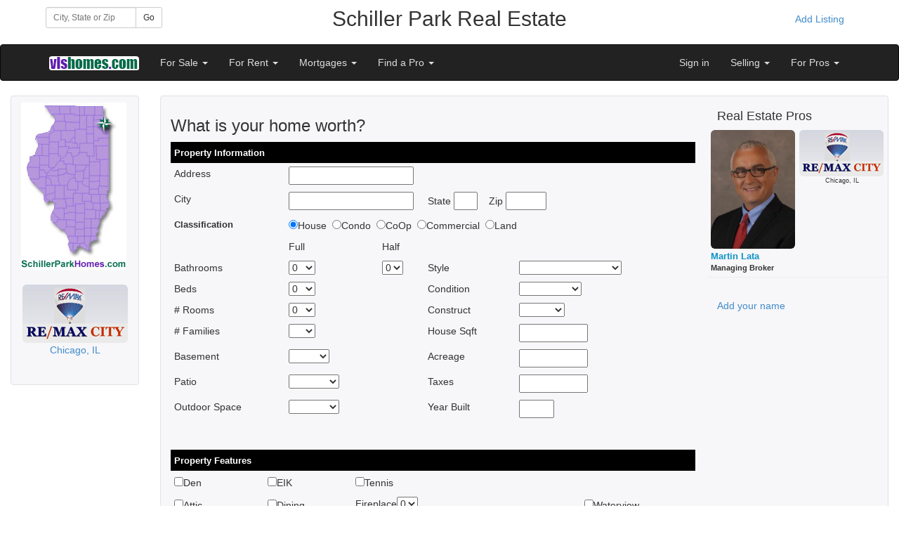

--- FILE ---
content_type: text/html;charset=UTF-8
request_url: https://www.vlshomes.com/realestate.cfm/Schiller-Park-IL/homeworth
body_size: 8097
content:
<!DOCTYPE html>
<html lang="en">
<head>

<meta charset="utf-8">
<meta http-equiv="X-UA-Compatible" content="IE=edge">
<meta name="viewport" content="width=device-width, initial-scale=1">

<title>Schiller Park  | VLSHomes</title>
<meta name="Description" content="Schiller Park, IL " />
<meta name="Keywords" content="Schiller Park IL Real Estate, , Real Estate" />
<meta name="author" content="VLSHomes">
<link rel="shortcut icon" href="https://www.vlshomes.com/favicon.ico">
<link href="https://www.vlshomes.com/assets/css/bootstrap.css" rel="stylesheet" media="all">
<link href="https://www.vlshomes.com/assets/vlsnavbar.css" rel="stylesheet">
<link href="https://www.vlshomes.com/assets/css/yamm.css" rel="stylesheet">
<link href="//netdna.bootstrapcdn.com/font-awesome/4.0.3/css/font-awesome.css" rel="stylesheet">
<link href="https://www.vlshomes.com/assets/css/bootstrap-social.css" rel="stylesheet">
<link rel="stylesheet" href="//code.jquery.com/ui/1.11.2/themes/smoothness/jquery-ui.css">
<script src="https://code.jquery.com/jquery-1.11.2.min.js"></script>   
<script src="//code.jquery.com/ui/1.11.2/jquery-ui.js"></script> 


    
   
    <link href="//netdna.bootstrapcdn.com/font-awesome/4.0.3/css/font-awesome.css" rel="stylesheet">
    <link href="https://www.vlshomes.com/assets/css/bootstrap-social.css" rel="stylesheet"> 
    <link href="https://www.vlshomes.com/assets/css/bootstrap-port_common.css" rel="stylesheet">      
	         
      <style>
		.banner_def {
			background-color: 000000;
			color:#ffffff;
			  	
			border: 1px solid #E1E1E8;
			border-radius: 4px;
			margin-bottom: 14px;
			padding: 9px 14px;
		}	 
	 
		.content_def {
			background-color: #F7F7F9;
			border: 1px solid #E1E1E8;
			border-radius: 4px;
			margin-bottom: 14px;
			padding: 9px 14px;
		}	
	
	
 		.footer_def {
			color: #ffffff;
			background-color: #212a33;
			border: 1px solid #47505b;
			border-radius: 4px;
			margin-bottom: 14px;
			padding: 9px 14px;
		}

		.footer_def a {
		  color: #ffffff;
		  text-decoration:none;
		}
		.footer_def a:hover {
		  color: #E6E6F2;
		}	
		
	
		.container-full {
		  margin: 0 auto;
		  width: 100%;
		}		
		.borderless > tbody > tr > td {
			border: none;
		}

	  @media print {
		a[href]:after {
		  content: none;
		}
	  }
     </style>   
     
  
  <style>
	.form-inline .form-group{
		margin-left: 0;
		margin-right: 0;
	}
	.navbar-inverse .navbar-nav > li > a {
		color: #ddd;
	}	
 </style>  
 
<script>
$(function() {
  function log( message ) {
	$( "<div>" ).text( message ).prependTo( "#log" );
	$( "#log" ).scrollTop( 0 );
  }
  $( "#city" ).autocomplete({
	source: function( request, response ) {
	  $.ajax({
		url: "https://vlshomes.com/port_local/AutoCompleteCity.cfm",
		dataType: "jsonp",
		data: {
		  q: request.term
		},
		success: function( data ) {
		  response( data );
		}
	  });
	},
	minLength: 3,
	autoFocus: true,
	select: function( event, ui ) {
	  document.getElementById("city").value=ui.item.label;
	  document.getElementById("btnGo").click();
	},
	open: function() {
	  $( this ).removeClass( "ui-corner-all" ).addClass( "ui-corner-top" );
	},
	close: function() {
	  $( this ).removeClass( "ui-corner-top" ).addClass( "ui-corner-all" );

	}
  });
});
</script>    
 
 
   
  </head>
  <body >
  <div class="container"  style="padding: 10px 10px;">  
    <div class="row">
        <div class="col-xs-12 col-sm-4 col-md-3 col-lg-2">
            
<form class="form-inline" role="form"  name="frmTest" action="https://www.vlshomes.com/goto_BestPortal.cfm" method="post" >                  
 <div class="row">
   <div class="col-lg-12">
    <div class="input-group input-group-sm">
      <input id="city" type="text" class="form-control input-sm ui-widget"  placeholder="City, State or Zip" name="location">
      <span class="input-group-btn">
        <button id="btnGo" class="btn btn-default btn-sm" type="submit">Go</button>
      </span>
    </div>
  </div>
</div>                           
</form>
        </div>   
        <div class="col-xs-12 col-sm-8 col-md-8 col-lg-8" style="text-align:center;">
           <h2 style="margin-top: 0;">Schiller Park Real&nbsp;Estate</h2>
        </div>  
        <div class="col-md-1 col-lg-2 visible-lg visible-md" style="text-align:right;">
			
                <a href="https://www.vlshomes.com/realestate.cfm/Schiller-Park-IL/?pub_user=1&sign_in=1&new_account=1" class="btn btn-link">Add Listing</a>
                         
        </div>            
    </div>
        
  </div>

    <div class="navbar navbar-inverse" role="navigation">
      <div class="container">
        <div class="navbar-header">
          <button type="button" class="navbar-toggle" data-toggle="collapse" data-target=".navbar-collapse">
            <span class="sr-only">Toggle navigation</span>
            <span class="icon-bar"></span>
            <span class="icon-bar"></span>
            <span class="icon-bar"></span>
          </button>
          <a class="navbar-brand" href="https://www.vlshomes.com/realestate.cfm/Schiller-Park-IL"><img src="https://vlshomes.com/inlines/vls_logo.png" alt="VLSHomes"></a>
        </div>
        <div class="collapse navbar-collapse">
          <ul class="nav navbar-nav">
              <li class="dropdown">
                <a href="#" class="dropdown-toggle" data-toggle="dropdown">For Sale <b class="caret"></b></a>
                <ul class="dropdown-menu">
                 
                   <li><a href="https://www.vlshomes.com/realestate.cfm/Schiller-Park-IL/for-sale/house">Homes for Sale</a></li>
                   <li><a href="https://www.vlshomes.com/realestate.cfm/Schiller-Park-IL/for-sale/condo">Condo/CoOp for Sale</a></li>                   
                 
                 <li><a href="https://www.vlshomes.com/realestate.cfm/Schiller-Park-IL/for-sale/commercial">Commercial Listings</a></li>
                 <li><a href="https://www.vlshomes.com/realestate.cfm/Schiller-Park-IL/for-sale/land">Land for Sale</a></li>
			     <li><a href="https://www.vlshomes.com/realestate.cfm/Schiller-Park-IL/for-sale/distressed">Short Sales/REO</a></li>

                 <li><a href="https://www.vlshomes.com/realestate.cfm/Schiller-Park-IL/listing-alerts">Listing Alerts</a></li>
                 <li><a href="https://www.vlshomes.com/realestate.cfm/Schiller-Park-IL/mortgage/quote">Mortgage Center</a></li>
                 <li><a href="https://www.vlshomes.com/realestate.cfm/Schiller-Park-IL/other-real-estate-sites">Select New Location</a></li>                  
                </ul>
              </li>            
              <li class="dropdown">
                <a href="#" class="dropdown-toggle" data-toggle="dropdown">For Rent <b class="caret"></b></a>
                <ul class="dropdown-menu">
                  <li><a href="https://www.vlshomes.com/realestate.cfm/Schiller-Park-IL/for-rent/apartment">Apartments For Rent</a></li>
                  <li><a href="https://www.vlshomes.com/realestate.cfm/Schiller-Park-IL/for-rent/house">Houses For Rent</a></li>
                  <li><a href="https://www.vlshomes.com/realestate.cfm/Schiller-Park-IL/for-rent/commercial">Commercial Rentals</a></li>
				  
                    <li><a href="https://www.vlshomes.com/realestate.cfm/Schiller-Park-IL/for-rent/adult">Adult Communities</a></li>
                                 
                  <li><a href="https://www.vlshomes.com/realestate.cfm/Schiller-Park-IL/other-real-estate-sites">Select New Location</a></li>
                </ul>
              </li>             
              <li class="dropdown">
                <a href="#" class="dropdown-toggle" data-toggle="dropdown">Mortgages <b class="caret"></b></a>
                <ul class="dropdown-menu">
                   <li><a href="https://www.vlshomes.com/realestate.cfm/Schiller-Park-IL/mortgage/quote">Mortgage Quotes</a></li>
                   <li><a href="https://www.vlshomes.com/realestate.cfm/Schiller-Park-IL/mortgage/quote">Mortgage Calculator</a></li>
                </ul>
              </li>   
              <li class="dropdown">
              <a href="#" class="dropdown-toggle" data-toggle="dropdown">Find a Pro <b class="caret"></b></a>
              <ul class="dropdown-menu">
               <li><a href="https://www.vlshomes.com/realestate.cfm/Schiller-Park-IL/agents">Find an Agent</a></li>             
               <li><a href="https://www.vlshomes.com/realestate.cfm/Schiller-Park-IL/brokers">Find a Broker</a></li>
               <li><a href="https://www.vlshomes.com/realestate.cfm/Schiller-Park-IL/mortgage/quote">Mortgage Center</a></li>
              </ul>
              </li>                           
          </ul>
          
          
          
          <ul class="nav navbar-nav navbar-right">
          
			     
                   <li><a href="https://www.vlshomes.com/realestate.cfm/Schiller-Park-IL/?pub_user=1&sign_in=1">Sign in</a></li>                                 
                
          
          
              <li class="dropdown">
              <a href="#" class="dropdown-toggle" data-toggle="dropdown">Selling <b class="caret"></b></a>
              <ul class="dropdown-menu">
                <li><a href="https://www.vlshomes.com/realestate.cfm/Schiller-Park-IL/homeworth">Home Worth</a></li>
                <li><a href="https://www.vlshomes.com/realestate.cfm/Schiller-Park-IL/sellers">Selling Your Home</a></li>                
                 <li><a href="https://www.vlshomes.com/realestate.cfm/Schiller-Park-IL/agents">Real Estate Agents</a></li>                    
                 <li><a href="https://www.vlshomes.com/realestate.cfm/Schiller-Park-IL/brokers">Real Estate Offices</a></li>
                 <li><a href="https://www.vlshomes.com/realestate.cfm/Schiller-Park-IL/products/agents">Marketing for Pros</a></li>
              </ul>
              </li>            
          
                
              <li class="dropdown">
              <a href="#" class="dropdown-toggle" data-toggle="dropdown">For Pros <b class="caret"></b></a>
              <ul class="dropdown-menu">
              <li><a href="https://www.vlshomes.com/realestate.cfm/Schiller-Park-IL/products/agents">Products for Agents</a></li>
               <li><a href="https://www.vlshomes.com/realestate.cfm/Schiller-Park-IL/products/agents">Local&nbsp;Syndication&nbsp;(2,000+)</a></li>
               <li><a href="https://www.vlshomes.com/realestate.cfm/Schiller-Park-IL/products/agents?show_national=t">National Syndication</a></li>
               <li><a href="https://www.vlshomes.com/realestate.cfm/Schiller-Park-IL/products/agents?show_water_bottle=t">Open House Water Bottles</a></li>
               <li><a href="https://www.vlshomes.com/realestate.cfm/Schiller-Park-IL/products/agents?show_agent_website=t">Agent websites</a></li>
               <li><a href="https://www.vlshomes.com/realestate.cfm/Schiller-Park-IL/products/agents?show_sps=t">Single Property Websites</a></li>
               <li><a href="https://www.vlshomes.com/realestate.cfm/Schiller-Park-IL/products/agents?show_flyers=t">Marketing flyers</a></li>
               <li><a href="https://www.vlshomes.com/realestate.cfm/Schiller-Park-IL/products/agents?show_sign_rider=t">QR codes</a></li>
               <li><a href="https://www.vlshomes.com/realestate.cfm/Schiller-Park-IL/products/agents?show_featured_agent=t">Post Open Houses</a></li>
               <li><a href="https://www.vlshomes.com/realestate.cfm/Schiller-Park-IL/products/brokers">Products for Brokers</a></li>
               <li><a href="https://www.vlshomes.com/realestate.cfm/Schiller-Park-IL/products/brokers">Agent Recruiting</a></li>
               <li><a href="https://www.vlshomes.com/realestate.cfm/Schiller-Park-IL/products/brokers">Agent Retention</a></li>                              
               <li><a href="https://www.vlshomes.com/realestate.cfm/Schiller-Park-IL/?Testimonials=t">Testimonials</a></li>
               <li><a href="https://www.vlshomes.com/realestate.cfm/Schiller-Park-IL/contact">Contact Us</a></li>
              </ul>
              </li>               
          </ul>

          
        </div>
      </div>
    </div>

<div class="container" style="padding: 20px 15px; margin: 0 auto; width: 100%;">
  
    <div class="row">
        <div class="col-xs-12 col-sm-3 col-md-3 col-lg-2 hidden-xs hidden-sm visible-md visible-lg">
          <div class="content_def">  
             
      <a href="http://www.SchillerParkHomes.com"><img class="img-responsive" src="https://www.vlshomes.com/real-estate/IL/Cook/SchillerPark/SchillerParklogo.jpg" alt="Schiller Park Homes" /></a>
    <br />

               <div >
                

<div class="featured-brokers">
  <a class="featured-brokers" href="http://www.vlshomes.com/brokers/XXYC" rel="nofollow">
    
      <img src="https://vlshomes.com/brokers/XXYC/XXYClogo.gif" alt="RE%2FMAX%20City" class="img-responsive img-rounded center-block" />
     
<p class="text-center">Chicago, IL</p>
  </a>
 </div>

               </div>
               <br />
                       
          </div>
        </div>
                  
          <div class="col-xs-12 col-sm-12 col-md-9 col-lg-10">
            <div class="content_def">
             
        <div class="row">
          <div class="col-xs-12 col-sm-9 col-md-9 col-lg-9">
            <h3>What is your home worth?</h3>
            <FORM ACTION="https://www.vlshomes.com/realestate.cfm/Schiller-Park-IL/?portal_int_save=t" METHOD=POST>  
<input type=hidden name="id" value="0000000">
<input type=hidden name="brokercode" value="PTL01">
<input type=hidden name="ipaddr" value="18.118.150.142">
<input type=hidden name="source" value="HomeWorth?">
<input type=hidden name="subject" value="HomeWorth? Schiller Park">


<table class="table table-responsive table-condensed borderless">
  <tr>
    <td bgcolor="000000" colspan="5" > 
      <font face="Arial,Helvetica,Sans-serif" size=2 color="white">
        <b>Property Information</b>
      </font>
    </td>
  </tr>
 
  <tr><td>Address</td><td colspan=4><input  type=text name="prop_addr" value="" size=20></td></tr> 
  
 <tr><td>City</td><td colspan=4><input  type=text name="prop_city" value="" size=20>
&nbsp;&nbsp;&nbsp;&nbsp;State <input  type=text name="prop_state" value="" size=2>&nbsp;&nbsp;&nbsp;&nbsp;Zip <input  type=text name="prop_zip" value="" size=5></td></tr> 
  
  
  
		<tr>
			<td><font face="Arial,Helvetica,Sans-serif" size=2><b>Classification </b></font></td>
			<td colspan=4><input type="radio" name="list_class" value="House" checked>House&nbsp;&nbsp;<input type="radio" name="list_class" value="Condo" >Condo&nbsp;&nbsp;<input type="radio" name="list_class" value="CoOp" >CoOp&nbsp;&nbsp;<input type="radio" name="list_class" value="Commercial" >Commercial&nbsp;&nbsp;<input type="radio" name="list_class" value="Land" >Land</td>
		</tr>

<tr><td>&nbsp;</td><td>Full</td><td> Half</td><td colspan=2>&nbsp;</td></tr>
<tr><td>Bathrooms</td><td><select name="numfulbath">

<option>0 
<option>1 
<option>2 
<option>3 
<option>4 
<option>5 
<option>6 
<option>7 
<option>8 
<option>9 
<option>10 
<option>11 
<option>12 
<option>13 
<option>14 
<option>15 
<option>16 
<option>17 
<option>18 
<option>19 
<option>20 
<option>21 
<option>22 
<option>23 
<option>24 
<option>25 
<option>26 
<option>27 
<option>28 
<option>29 
<option>30 
<option>31 
<option>32 
<option>33 
<option>34 
<option>35 
<option>36 
<option>37 
<option>38 
<option>39 
<option>40 
<option>41 
<option>42 
<option>43 
<option>44 
<option>45 
<option>46 
<option>47 
<option>48 
<option>49 
<option>50 
<option>51 
<option>52 
<option>53 
<option>54 
<option>55 
<option>56 
<option>57 
<option>58 
<option>59 
<option>60 
<option>61 
<option>62 
<option>63 
<option>64 
<option>65 
<option>66 
<option>67 
<option>68 
<option>69 
<option>70 
<option>71 
<option>72 
<option>73 
<option>74 
<option>75 
<option>76 
<option>77 
<option>78 
<option>79 
<option>80 
<option>81 
<option>82 
<option>83 
<option>84 
<option>85 
<option>86 
<option>87 
<option>88 
<option>89 
<option>90 
<option>91 
<option>92 
<option>93 
<option>94 
<option>95 
<option>96 
<option>97 
<option>98 
<option>99 
</select>
</td><td><select name="numhlfbath">
<option>0<option>1<option>2<option>3<option>4</select></td><td>Style</td><td><select name="style"><option>
<option>BROWNSTONE<option>CAPE<option>CO-OP<option>COLONIAL<option>COMMERCIAL<option>CONTEMPORARY<option>COTTAGE<OPTION>CRAFTSMAN<option>DUPLEX<option>DUTCH COLONIAL<option>EXP RANCH<option>FARM HOUSE<option>FARM RANCH<option>HI RANCH<option>LAND<OPTION>LIMESTONE<option>MINI FARM<option>POST MODERN<option>RANCH<option>SALTBOX<option>SPLANCH<option>SPLIT<option>SPLIT RANCH<option>STORE+DWELL<option>TOWNHOUSE<option>TRADITIONAL<option>TUDOR<option>VICTORIAN<option>VILLA<option>OTHER</select></td></tr>
<tr><td>
Beds</td><td><select name=numbeds>

<option>0 
<option>1 
<option>2 
<option>3 
<option>4 
<option>5 
<option>6 
<option>7 
<option>8 
<option>9 
<option>10 
<option>11 
<option>12 
<option>13 
<option>14 
<option>15 
<option>16 
<option>17 
<option>18 
<option>19 
<option>20 
<option>21 
<option>22 
<option>23 
<option>24 
<option>25 
<option>26 
<option>27 
<option>28 
<option>29 
<option>30 
<option>31 
<option>32 
<option>33 
<option>34 
<option>35 
<option>36 
<option>37 
<option>38 
<option>39 
<option>40 
<option>41 
<option>42 
<option>43 
<option>44 
<option>45 
<option>46 
<option>47 
<option>48 
<option>49 
<option>50 
<option>51 
<option>52 
<option>53 
<option>54 
<option>55 
<option>56 
<option>57 
<option>58 
<option>59 
<option>60 
<option>61 
<option>62 
<option>63 
<option>64 
<option>65 
<option>66 
<option>67 
<option>68 
<option>69 
<option>70 
<option>71 
<option>72 
<option>73 
<option>74 
<option>75 
<option>76 
<option>77 
<option>78 
<option>79 
<option>80 
<option>81 
<option>82 
<option>83 
<option>84 
<option>85 
<option>86 
<option>87 
<option>88 
<option>89 
<option>90 
<option>91 
<option>92 
<option>93 
<option>94 
<option>95 
<option>96 
<option>97 
<option>98 
<option>99 </select></td><td rowspan=2>&nbsp;</td><td>Condition</td><td><select name=condition><option> <option>Mint<option>Excellent<option>Very Good<option>Good<option>Fair<option>Poor<option>New</select></td></tr>
<tr><td># Rooms</td><td><select name=numrooms>

<option>0 
<option>1 
<option>2 
<option>3 
<option>4 
<option>5 
<option>6 
<option>7 
<option>8 
<option>9 
<option>10 
<option>11 
<option>12 
<option>13 
<option>14 
<option>15 
<option>16 
<option>17 
<option>18 
<option>19 
<option>20 
<option>21 
<option>22 
<option>23 
<option>24 
<option>25 
<option>26 
<option>27 
<option>28 
<option>29 
<option>30 
<option>31 
<option>32 
<option>33 
<option>34 
<option>35 
<option>36 
<option>37 
<option>38 
<option>39 
<option>40 
<option>41 
<option>42 
<option>43 
<option>44 
<option>45 
<option>46 
<option>47 
<option>48 
<option>49 
<option>50 
<option>51 
<option>52 
<option>53 
<option>54 
<option>55 
<option>56 
<option>57 
<option>58 
<option>59 
<option>60 
<option>61 
<option>62 
<option>63 
<option>64 
<option>65 
<option>66 
<option>67 
<option>68 
<option>69 
<option>70 
<option>71 
<option>72 
<option>73 
<option>74 
<option>75 
<option>76 
<option>77 
<option>78 
<option>79 
<option>80 
<option>81 
<option>82 
<option>83 
<option>84 
<option>85 
<option>86 
<option>87 
<option>88 
<option>89 
<option>90 
<option>91 
<option>92 
<option>93 
<option>94 
<option>95 
<option>96 
<option>97 
<option>98 
<option>99 </select></td><td>Construct</td><td>
<select name=construct><option> <option> Brick<option>Stucco<option>Frame</select></td></tr>
<tr><td># Families</td><td><select name=numfam>
<option>
<option>1 
<option>2 
<option>3 
<option>4 
<option>5 
<option>6 
<option>7 
<option>8 
<option>9 
<option>10 
<option>11 
<option>12 
<option>13 
<option>14 
<option>15 
<option>16 
<option>17 
<option>18 
<option>19 
<option>20 
<option>21 
<option>22 
<option>23 
<option>24 
<option>25 
<option>26 
<option>27 
<option>28 
<option>29 
<option>30 
<option>31 
<option>32 
<option>33 
<option>34 
<option>35 
<option>36 
<option>37 
<option>38 
<option>39 
<option>40 
<option>41 
<option>42 
<option>43 
<option>44 
<option>45 
<option>46 
<option>47 
<option>48 
<option>49 
<option>50 
<option>51 
<option>52 
<option>53 
<option>54 
<option>55 
<option>56 
<option>57 
<option>58 
<option>59 
<option>60 
<option>61 
<option>62 
<option>63 
<option>64 
<option>65 
<option>66 
<option>67 
<option>68 
<option>69 
<option>70 
<option>71 
<option>72 
<option>73 
<option>74 
<option>75 
<option>76 
<option>77 
<option>78 
<option>79 
<option>80 
<option>81 
<option>82 
<option>83 
<option>84 
<option>85 
<option>86 
<option>87 
<option>88 
<option>89 
<option>90 
<option>91 
<option>92 
<option>93 
<option>94 
<option>95 
<option>96 
<option>97 
<option>98 
<option>99 </select>
</td><td>&nbsp;</td><td>House Sqft</td><td><input  type=text name="sqft" value="" size=10>&nbsp;&nbsp;&nbsp;&nbsp;</td></tr>
<tr><td> Basement</td><td> <select name=basement><option> 
<option>Full<option>Part<option>None<option>Crawl</select></td><td>&nbsp;</td><td>Acreage</td><td><input type=text name=lot_sqft size=10 value="" OnChange="isnumeric(this,true)"></td></tr>
<tr><td>Patio</td><td><select name=patiotype><option> 
<option>YES<option>Cement<option>Deck<option>Brick</select></td><td>&nbsp;</td><td>Taxes</td><td><input  type=text name="taxes" size=10 value="" OnChange="isnumeric(this,true)"></td></tr>
<tr><td>Outdoor Space</td><td><select name=porchtype><option> 
<option>Terrace<option>Balcony<option>Garden<option>Other</select></td><td>&nbsp;</td><td>Year Built</td><td><input type=text name=built size=4 OnChange="isnumeric(this,true)"> </td></tr></table>



<br>
<table class="table table-responsive table-condensed borderless">
  <tr>
    <td bgcolor="000000" colspan="4"> 
      <font face="Arial,Helvetica,Sans-serif" size=2 color="white">
        <b>Property Features</b>
      </font>
    </td>
  </tr>
<tr><td><input type="checkbox" name="Den">Den</td><td><input type="checkbox" name="eik">EIK</td><td><input type="checkbox" name="tennis">Tennis</td><td>&nbsp;</td></tr>
<tr><td><input type="checkbox" name="Attic">Attic</td><td><input type="checkbox" name="dr">Dining</td><td>Fireplace<select name=fireplace><option>0<option>1<option>2<option>3<option>4<option>5<option>6<option>7</select></td><td><input type="checkbox" name="waterview">Waterview</td></tr>
<tr><td><input type="checkbox" name="Office">Office</td><td><input type="checkbox" name="carpet">Carpet&nbsp;&nbsp;&nbsp;</td><td>Garage-Num<select name=numgarage><option>0<option>1<option>2<option>3<option>4</select> Type<select name=garagetyp><option>  <option>Att<option>Det</select></td><td><input type="checkbox" name="waterfront">Waterfront</td></tr>
<tr><td><input type="checkbox" name="finbase">Fin. Bsmt</td><td>&nbsp; </td><td>&nbsp;&nbsp;&nbsp;Pool Type&nbsp;<select name=pooltype><option>&nbsp;<option>AG<option>IG<option>Gunite</select></td><td valign=center>View&nbsp;<select name=watertype><option>&nbsp; <option>River<option>Park<option>City<option>Open</select></td></tr>
<tr><td colspan=4>Property Comments</td></tr>
<tr><td colspan=4><textarea name="webnote" cols="50" rows="4"></textarea> </td></tr>
</table>


<br>

<table class="table table-responsive table-condensed borderless">
  <tr>
    <td bgcolor="000000" colspan="4"> 
      <font face="Arial,Helvetica,Sans-serif" size=2 color="white">
        <b>Contact Info</b>
      </font>
    </td>
  </tr>
<tr><td>Name</td><td colspan="3"><input type=text name="name" size="20" maxlength="30" /></td></tr>
<tr><td>Address</td><td colspan="3"><input type=text name="addr1" size="20" maxlength="30" /></td></tr>
<tr><td>&nbsp;</td><td colspan="3"><input type=text name="addr2" size="20" maxlength="30" /></td></tr>
<tr><td>&nbsp;</td><td colspan="3"><input type=text name="addr3" size="20" maxlength="30" /></td></tr>
<tr><td>Email</td><td colspan="3"><input type=text name="email" size="20" maxlength="50" /></td></tr>
<tr><td>Phone</td><td colspan="3"><input type=text name="phone" size="20" maxlength="30" /></td></tr>
<tr><td colspan="4">Comments</td></tr>
<tr><td colspan="4"><textarea name="remarks" rows="4" cols="50"></textarea></td></tr>

</table>
<br />
<script src="https://www.google.com/recaptcha/api.js" async defer></script>
<div class="g-recaptcha" data-sitekey="6LcnCcgUAAAAALBJ7cm2TLhrrehy0OB2HXXgj6-H"></div>




<br>
<input type="submit" value="Send Information">




</form><br />

         </div>
         <div class="col-xs-12 col-sm-3 col-md-3 col-lg-3 visible-sm visible-md visible-lg">
            

<h4>Real Estate Pros</h4>



<div class="row"> 

  <div class="col-sm-6" style="padding-left: 6px !important; padding-right:3px !important;">
  <a style="text-decoration: none;" href="http://ReMaxCityListings.com">
  <img  alt="Martin Lata" src="https://www.vlshomes.com/brokers/XXYC/xxyc01hsakowski.jpg" class="img-responsive img-rounded" />
  </a>
  </div>
  
  
    <a style="text-decoration: none;" href="http://ReMaxCityListings.com">
  <div class="col-sm-6" style="padding-left: 3px !important; padding-right:6px !important;"><img src="https://www.vlshomes.com/brokers/XXYC/smallogo.gif" alt="Logo" class="img-responsive img-rounded"/></div>
    </a>
  

  <div style="font-size:9px;text-align:center; padding-right:6px !important;">&nbsp;Chicago, IL<br />
  
  </div>

<div style="clear:left; padding-left: 6px !important;">
<a style="font-family: Helvetica, Arial, Geneva, sans-serif; font-size:13px; font-weight:700;text-decoration: none;color: #0E92C6;" href="http://ReMaxCityListings.com">Martin Lata</a><div style="font-size:11px; font-weight:700;">Managing Broker</div>
</div>
<hr style="margin-bottom:10px; margin-top:5px;">

</div>


<br />
<a href="https://www.vlshomes.com/#GlobalRERoot#/PostYourListings/?agent_signup=t" rel="nofollow">Add your name</a>

         </div>
        </div>	
	  
             <br /><br />
            </div>
          </div>  

                   
    </div>
  

</div>
    
    
  
  <div class="container footer_def">  
  <div class="row">
    <div class="col-xs-6 col-sm-3 col-md-3">
      <h3>Buy/Rent</h3>
      <ul class="list-unstyled">
                 <li><a href="https://www.vlshomes.com/realestate.cfm/Schiller-Park-IL/for-sale/house">Sales</a></li>
                 <li><a href="https://www.vlshomes.com/realestate.cfm/Schiller-Park-IL/for-rent/apartment">Rentals</a></li>
                 <li><a href="https://www.vlshomes.com/realestate.cfm/Schiller-Park-IL/listing-alerts">Listing Alert</a></li>
                 <li><a href="https://www.vlshomes.com/realestate.cfm/Schiller-Park-IL/mortgage/quote">Mortgage Quotes</a></li>
                 <li><a href="https://www.vlshomes.com/realestate.cfm/Schiller-Park-IL/mortgage/quote">Mortgage Calculator</a></li>
     </ul> 
    </div>
    <div class="col-xs-6 col-sm-3 col-md-3">
      <h3>Sell</h3>
      <ul class="list-unstyled">
                 <li><a href="https://www.vlshomes.com/realestate.cfm/Schiller-Park-IL/homeworth">Home Worth</a></li> 
                 <li><a href="https://www.vlshomes.com/realestate.cfm/Schiller-Park-IL/agents">Real Estate Agents</a></li> 
                 <li><a href="https://www.vlshomes.com/realestate.cfm/Schiller-Park-IL/brokers">Real Estate Offices</a></li>                  
                 <li><a href="http://www.postyourlistings.com">Marketing</a></li>               
      </ul>            
    </div>
    <div class="col-xs-6 col-sm-3 col-md-3">
      <h3>About</h3>
      <ul class="list-unstyled">
        <li><a href="https://www.vlshomes.com/realestate.cfm/Schiller-Park-IL/?">About</a></li>
        <li><a href="https://www.vlshomes.com/realestate.cfm/Schiller-Park-IL/contact">Contact</a></li>                    
      </ul>
    </div>
    
    <div class="col-xs-12 col-sm-3 col-md-3">
      <h3>Contact Us</h3>
      Visual Listing Systems, Inc.<br>
      PO Box 856<br>
      Stony Brook, NY 11790<br>
      <br>            
    </div>

  </div> 
</div>  
   
      <div id="footer">
      <div class="container">
        
         <p class="text-muted">
			
            <img src="https://www.vlshomes.com/agents/style05/vls_logo_micro.gif" alt="VLSHomes Logo"><a href="https://www.vlshomes.com" target="new">Designed, Developed, Hosted</a><br />
            The Information contained in this Web Site is believed to be accurate but is not guaranteed. This Information is to be used for a reference and any questions that you may have should be directed to the appropriate Real Estate Agent. If you are interested in any of the properties contained within this web site, please contact the appropriate Real Estate Agent.  Visual Listing Systems cannot be held responsible for any Errors or Omissions that may occur upon the Publishing of this Information. Visual Listing Systems is not acting as a Real Estate Broker and is only a Publisher of the Material contained within this Web Site.  Powered by <a href="https://vlshomes.com">VLSHomes.com</a>&nbsp;&nbsp;&nbsp;
             <a href="https://www.vlshomes.com/terms.htm" rel="nofollow">Terms</a>&nbsp;&nbsp;&nbsp;
             <a href="https://www.vlshomes.com/privacy.htm" rel="nofollow">Privacy</a>
            
        </p>
      </div>
    </div>  



    <script src="https://www.vlshomes.com/assets/js/bootstrap.min.js"></script>
    <script src="https://www.vlshomes.com/assets/js/port_local_common.js"></script>   
  </body>
</html>


--- FILE ---
content_type: text/html; charset=utf-8
request_url: https://www.google.com/recaptcha/api2/anchor?ar=1&k=6LcnCcgUAAAAALBJ7cm2TLhrrehy0OB2HXXgj6-H&co=aHR0cHM6Ly93d3cudmxzaG9tZXMuY29tOjQ0Mw..&hl=en&v=PoyoqOPhxBO7pBk68S4YbpHZ&size=normal&anchor-ms=20000&execute-ms=30000&cb=4fdamavxqib2
body_size: 49353
content:
<!DOCTYPE HTML><html dir="ltr" lang="en"><head><meta http-equiv="Content-Type" content="text/html; charset=UTF-8">
<meta http-equiv="X-UA-Compatible" content="IE=edge">
<title>reCAPTCHA</title>
<style type="text/css">
/* cyrillic-ext */
@font-face {
  font-family: 'Roboto';
  font-style: normal;
  font-weight: 400;
  font-stretch: 100%;
  src: url(//fonts.gstatic.com/s/roboto/v48/KFO7CnqEu92Fr1ME7kSn66aGLdTylUAMa3GUBHMdazTgWw.woff2) format('woff2');
  unicode-range: U+0460-052F, U+1C80-1C8A, U+20B4, U+2DE0-2DFF, U+A640-A69F, U+FE2E-FE2F;
}
/* cyrillic */
@font-face {
  font-family: 'Roboto';
  font-style: normal;
  font-weight: 400;
  font-stretch: 100%;
  src: url(//fonts.gstatic.com/s/roboto/v48/KFO7CnqEu92Fr1ME7kSn66aGLdTylUAMa3iUBHMdazTgWw.woff2) format('woff2');
  unicode-range: U+0301, U+0400-045F, U+0490-0491, U+04B0-04B1, U+2116;
}
/* greek-ext */
@font-face {
  font-family: 'Roboto';
  font-style: normal;
  font-weight: 400;
  font-stretch: 100%;
  src: url(//fonts.gstatic.com/s/roboto/v48/KFO7CnqEu92Fr1ME7kSn66aGLdTylUAMa3CUBHMdazTgWw.woff2) format('woff2');
  unicode-range: U+1F00-1FFF;
}
/* greek */
@font-face {
  font-family: 'Roboto';
  font-style: normal;
  font-weight: 400;
  font-stretch: 100%;
  src: url(//fonts.gstatic.com/s/roboto/v48/KFO7CnqEu92Fr1ME7kSn66aGLdTylUAMa3-UBHMdazTgWw.woff2) format('woff2');
  unicode-range: U+0370-0377, U+037A-037F, U+0384-038A, U+038C, U+038E-03A1, U+03A3-03FF;
}
/* math */
@font-face {
  font-family: 'Roboto';
  font-style: normal;
  font-weight: 400;
  font-stretch: 100%;
  src: url(//fonts.gstatic.com/s/roboto/v48/KFO7CnqEu92Fr1ME7kSn66aGLdTylUAMawCUBHMdazTgWw.woff2) format('woff2');
  unicode-range: U+0302-0303, U+0305, U+0307-0308, U+0310, U+0312, U+0315, U+031A, U+0326-0327, U+032C, U+032F-0330, U+0332-0333, U+0338, U+033A, U+0346, U+034D, U+0391-03A1, U+03A3-03A9, U+03B1-03C9, U+03D1, U+03D5-03D6, U+03F0-03F1, U+03F4-03F5, U+2016-2017, U+2034-2038, U+203C, U+2040, U+2043, U+2047, U+2050, U+2057, U+205F, U+2070-2071, U+2074-208E, U+2090-209C, U+20D0-20DC, U+20E1, U+20E5-20EF, U+2100-2112, U+2114-2115, U+2117-2121, U+2123-214F, U+2190, U+2192, U+2194-21AE, U+21B0-21E5, U+21F1-21F2, U+21F4-2211, U+2213-2214, U+2216-22FF, U+2308-230B, U+2310, U+2319, U+231C-2321, U+2336-237A, U+237C, U+2395, U+239B-23B7, U+23D0, U+23DC-23E1, U+2474-2475, U+25AF, U+25B3, U+25B7, U+25BD, U+25C1, U+25CA, U+25CC, U+25FB, U+266D-266F, U+27C0-27FF, U+2900-2AFF, U+2B0E-2B11, U+2B30-2B4C, U+2BFE, U+3030, U+FF5B, U+FF5D, U+1D400-1D7FF, U+1EE00-1EEFF;
}
/* symbols */
@font-face {
  font-family: 'Roboto';
  font-style: normal;
  font-weight: 400;
  font-stretch: 100%;
  src: url(//fonts.gstatic.com/s/roboto/v48/KFO7CnqEu92Fr1ME7kSn66aGLdTylUAMaxKUBHMdazTgWw.woff2) format('woff2');
  unicode-range: U+0001-000C, U+000E-001F, U+007F-009F, U+20DD-20E0, U+20E2-20E4, U+2150-218F, U+2190, U+2192, U+2194-2199, U+21AF, U+21E6-21F0, U+21F3, U+2218-2219, U+2299, U+22C4-22C6, U+2300-243F, U+2440-244A, U+2460-24FF, U+25A0-27BF, U+2800-28FF, U+2921-2922, U+2981, U+29BF, U+29EB, U+2B00-2BFF, U+4DC0-4DFF, U+FFF9-FFFB, U+10140-1018E, U+10190-1019C, U+101A0, U+101D0-101FD, U+102E0-102FB, U+10E60-10E7E, U+1D2C0-1D2D3, U+1D2E0-1D37F, U+1F000-1F0FF, U+1F100-1F1AD, U+1F1E6-1F1FF, U+1F30D-1F30F, U+1F315, U+1F31C, U+1F31E, U+1F320-1F32C, U+1F336, U+1F378, U+1F37D, U+1F382, U+1F393-1F39F, U+1F3A7-1F3A8, U+1F3AC-1F3AF, U+1F3C2, U+1F3C4-1F3C6, U+1F3CA-1F3CE, U+1F3D4-1F3E0, U+1F3ED, U+1F3F1-1F3F3, U+1F3F5-1F3F7, U+1F408, U+1F415, U+1F41F, U+1F426, U+1F43F, U+1F441-1F442, U+1F444, U+1F446-1F449, U+1F44C-1F44E, U+1F453, U+1F46A, U+1F47D, U+1F4A3, U+1F4B0, U+1F4B3, U+1F4B9, U+1F4BB, U+1F4BF, U+1F4C8-1F4CB, U+1F4D6, U+1F4DA, U+1F4DF, U+1F4E3-1F4E6, U+1F4EA-1F4ED, U+1F4F7, U+1F4F9-1F4FB, U+1F4FD-1F4FE, U+1F503, U+1F507-1F50B, U+1F50D, U+1F512-1F513, U+1F53E-1F54A, U+1F54F-1F5FA, U+1F610, U+1F650-1F67F, U+1F687, U+1F68D, U+1F691, U+1F694, U+1F698, U+1F6AD, U+1F6B2, U+1F6B9-1F6BA, U+1F6BC, U+1F6C6-1F6CF, U+1F6D3-1F6D7, U+1F6E0-1F6EA, U+1F6F0-1F6F3, U+1F6F7-1F6FC, U+1F700-1F7FF, U+1F800-1F80B, U+1F810-1F847, U+1F850-1F859, U+1F860-1F887, U+1F890-1F8AD, U+1F8B0-1F8BB, U+1F8C0-1F8C1, U+1F900-1F90B, U+1F93B, U+1F946, U+1F984, U+1F996, U+1F9E9, U+1FA00-1FA6F, U+1FA70-1FA7C, U+1FA80-1FA89, U+1FA8F-1FAC6, U+1FACE-1FADC, U+1FADF-1FAE9, U+1FAF0-1FAF8, U+1FB00-1FBFF;
}
/* vietnamese */
@font-face {
  font-family: 'Roboto';
  font-style: normal;
  font-weight: 400;
  font-stretch: 100%;
  src: url(//fonts.gstatic.com/s/roboto/v48/KFO7CnqEu92Fr1ME7kSn66aGLdTylUAMa3OUBHMdazTgWw.woff2) format('woff2');
  unicode-range: U+0102-0103, U+0110-0111, U+0128-0129, U+0168-0169, U+01A0-01A1, U+01AF-01B0, U+0300-0301, U+0303-0304, U+0308-0309, U+0323, U+0329, U+1EA0-1EF9, U+20AB;
}
/* latin-ext */
@font-face {
  font-family: 'Roboto';
  font-style: normal;
  font-weight: 400;
  font-stretch: 100%;
  src: url(//fonts.gstatic.com/s/roboto/v48/KFO7CnqEu92Fr1ME7kSn66aGLdTylUAMa3KUBHMdazTgWw.woff2) format('woff2');
  unicode-range: U+0100-02BA, U+02BD-02C5, U+02C7-02CC, U+02CE-02D7, U+02DD-02FF, U+0304, U+0308, U+0329, U+1D00-1DBF, U+1E00-1E9F, U+1EF2-1EFF, U+2020, U+20A0-20AB, U+20AD-20C0, U+2113, U+2C60-2C7F, U+A720-A7FF;
}
/* latin */
@font-face {
  font-family: 'Roboto';
  font-style: normal;
  font-weight: 400;
  font-stretch: 100%;
  src: url(//fonts.gstatic.com/s/roboto/v48/KFO7CnqEu92Fr1ME7kSn66aGLdTylUAMa3yUBHMdazQ.woff2) format('woff2');
  unicode-range: U+0000-00FF, U+0131, U+0152-0153, U+02BB-02BC, U+02C6, U+02DA, U+02DC, U+0304, U+0308, U+0329, U+2000-206F, U+20AC, U+2122, U+2191, U+2193, U+2212, U+2215, U+FEFF, U+FFFD;
}
/* cyrillic-ext */
@font-face {
  font-family: 'Roboto';
  font-style: normal;
  font-weight: 500;
  font-stretch: 100%;
  src: url(//fonts.gstatic.com/s/roboto/v48/KFO7CnqEu92Fr1ME7kSn66aGLdTylUAMa3GUBHMdazTgWw.woff2) format('woff2');
  unicode-range: U+0460-052F, U+1C80-1C8A, U+20B4, U+2DE0-2DFF, U+A640-A69F, U+FE2E-FE2F;
}
/* cyrillic */
@font-face {
  font-family: 'Roboto';
  font-style: normal;
  font-weight: 500;
  font-stretch: 100%;
  src: url(//fonts.gstatic.com/s/roboto/v48/KFO7CnqEu92Fr1ME7kSn66aGLdTylUAMa3iUBHMdazTgWw.woff2) format('woff2');
  unicode-range: U+0301, U+0400-045F, U+0490-0491, U+04B0-04B1, U+2116;
}
/* greek-ext */
@font-face {
  font-family: 'Roboto';
  font-style: normal;
  font-weight: 500;
  font-stretch: 100%;
  src: url(//fonts.gstatic.com/s/roboto/v48/KFO7CnqEu92Fr1ME7kSn66aGLdTylUAMa3CUBHMdazTgWw.woff2) format('woff2');
  unicode-range: U+1F00-1FFF;
}
/* greek */
@font-face {
  font-family: 'Roboto';
  font-style: normal;
  font-weight: 500;
  font-stretch: 100%;
  src: url(//fonts.gstatic.com/s/roboto/v48/KFO7CnqEu92Fr1ME7kSn66aGLdTylUAMa3-UBHMdazTgWw.woff2) format('woff2');
  unicode-range: U+0370-0377, U+037A-037F, U+0384-038A, U+038C, U+038E-03A1, U+03A3-03FF;
}
/* math */
@font-face {
  font-family: 'Roboto';
  font-style: normal;
  font-weight: 500;
  font-stretch: 100%;
  src: url(//fonts.gstatic.com/s/roboto/v48/KFO7CnqEu92Fr1ME7kSn66aGLdTylUAMawCUBHMdazTgWw.woff2) format('woff2');
  unicode-range: U+0302-0303, U+0305, U+0307-0308, U+0310, U+0312, U+0315, U+031A, U+0326-0327, U+032C, U+032F-0330, U+0332-0333, U+0338, U+033A, U+0346, U+034D, U+0391-03A1, U+03A3-03A9, U+03B1-03C9, U+03D1, U+03D5-03D6, U+03F0-03F1, U+03F4-03F5, U+2016-2017, U+2034-2038, U+203C, U+2040, U+2043, U+2047, U+2050, U+2057, U+205F, U+2070-2071, U+2074-208E, U+2090-209C, U+20D0-20DC, U+20E1, U+20E5-20EF, U+2100-2112, U+2114-2115, U+2117-2121, U+2123-214F, U+2190, U+2192, U+2194-21AE, U+21B0-21E5, U+21F1-21F2, U+21F4-2211, U+2213-2214, U+2216-22FF, U+2308-230B, U+2310, U+2319, U+231C-2321, U+2336-237A, U+237C, U+2395, U+239B-23B7, U+23D0, U+23DC-23E1, U+2474-2475, U+25AF, U+25B3, U+25B7, U+25BD, U+25C1, U+25CA, U+25CC, U+25FB, U+266D-266F, U+27C0-27FF, U+2900-2AFF, U+2B0E-2B11, U+2B30-2B4C, U+2BFE, U+3030, U+FF5B, U+FF5D, U+1D400-1D7FF, U+1EE00-1EEFF;
}
/* symbols */
@font-face {
  font-family: 'Roboto';
  font-style: normal;
  font-weight: 500;
  font-stretch: 100%;
  src: url(//fonts.gstatic.com/s/roboto/v48/KFO7CnqEu92Fr1ME7kSn66aGLdTylUAMaxKUBHMdazTgWw.woff2) format('woff2');
  unicode-range: U+0001-000C, U+000E-001F, U+007F-009F, U+20DD-20E0, U+20E2-20E4, U+2150-218F, U+2190, U+2192, U+2194-2199, U+21AF, U+21E6-21F0, U+21F3, U+2218-2219, U+2299, U+22C4-22C6, U+2300-243F, U+2440-244A, U+2460-24FF, U+25A0-27BF, U+2800-28FF, U+2921-2922, U+2981, U+29BF, U+29EB, U+2B00-2BFF, U+4DC0-4DFF, U+FFF9-FFFB, U+10140-1018E, U+10190-1019C, U+101A0, U+101D0-101FD, U+102E0-102FB, U+10E60-10E7E, U+1D2C0-1D2D3, U+1D2E0-1D37F, U+1F000-1F0FF, U+1F100-1F1AD, U+1F1E6-1F1FF, U+1F30D-1F30F, U+1F315, U+1F31C, U+1F31E, U+1F320-1F32C, U+1F336, U+1F378, U+1F37D, U+1F382, U+1F393-1F39F, U+1F3A7-1F3A8, U+1F3AC-1F3AF, U+1F3C2, U+1F3C4-1F3C6, U+1F3CA-1F3CE, U+1F3D4-1F3E0, U+1F3ED, U+1F3F1-1F3F3, U+1F3F5-1F3F7, U+1F408, U+1F415, U+1F41F, U+1F426, U+1F43F, U+1F441-1F442, U+1F444, U+1F446-1F449, U+1F44C-1F44E, U+1F453, U+1F46A, U+1F47D, U+1F4A3, U+1F4B0, U+1F4B3, U+1F4B9, U+1F4BB, U+1F4BF, U+1F4C8-1F4CB, U+1F4D6, U+1F4DA, U+1F4DF, U+1F4E3-1F4E6, U+1F4EA-1F4ED, U+1F4F7, U+1F4F9-1F4FB, U+1F4FD-1F4FE, U+1F503, U+1F507-1F50B, U+1F50D, U+1F512-1F513, U+1F53E-1F54A, U+1F54F-1F5FA, U+1F610, U+1F650-1F67F, U+1F687, U+1F68D, U+1F691, U+1F694, U+1F698, U+1F6AD, U+1F6B2, U+1F6B9-1F6BA, U+1F6BC, U+1F6C6-1F6CF, U+1F6D3-1F6D7, U+1F6E0-1F6EA, U+1F6F0-1F6F3, U+1F6F7-1F6FC, U+1F700-1F7FF, U+1F800-1F80B, U+1F810-1F847, U+1F850-1F859, U+1F860-1F887, U+1F890-1F8AD, U+1F8B0-1F8BB, U+1F8C0-1F8C1, U+1F900-1F90B, U+1F93B, U+1F946, U+1F984, U+1F996, U+1F9E9, U+1FA00-1FA6F, U+1FA70-1FA7C, U+1FA80-1FA89, U+1FA8F-1FAC6, U+1FACE-1FADC, U+1FADF-1FAE9, U+1FAF0-1FAF8, U+1FB00-1FBFF;
}
/* vietnamese */
@font-face {
  font-family: 'Roboto';
  font-style: normal;
  font-weight: 500;
  font-stretch: 100%;
  src: url(//fonts.gstatic.com/s/roboto/v48/KFO7CnqEu92Fr1ME7kSn66aGLdTylUAMa3OUBHMdazTgWw.woff2) format('woff2');
  unicode-range: U+0102-0103, U+0110-0111, U+0128-0129, U+0168-0169, U+01A0-01A1, U+01AF-01B0, U+0300-0301, U+0303-0304, U+0308-0309, U+0323, U+0329, U+1EA0-1EF9, U+20AB;
}
/* latin-ext */
@font-face {
  font-family: 'Roboto';
  font-style: normal;
  font-weight: 500;
  font-stretch: 100%;
  src: url(//fonts.gstatic.com/s/roboto/v48/KFO7CnqEu92Fr1ME7kSn66aGLdTylUAMa3KUBHMdazTgWw.woff2) format('woff2');
  unicode-range: U+0100-02BA, U+02BD-02C5, U+02C7-02CC, U+02CE-02D7, U+02DD-02FF, U+0304, U+0308, U+0329, U+1D00-1DBF, U+1E00-1E9F, U+1EF2-1EFF, U+2020, U+20A0-20AB, U+20AD-20C0, U+2113, U+2C60-2C7F, U+A720-A7FF;
}
/* latin */
@font-face {
  font-family: 'Roboto';
  font-style: normal;
  font-weight: 500;
  font-stretch: 100%;
  src: url(//fonts.gstatic.com/s/roboto/v48/KFO7CnqEu92Fr1ME7kSn66aGLdTylUAMa3yUBHMdazQ.woff2) format('woff2');
  unicode-range: U+0000-00FF, U+0131, U+0152-0153, U+02BB-02BC, U+02C6, U+02DA, U+02DC, U+0304, U+0308, U+0329, U+2000-206F, U+20AC, U+2122, U+2191, U+2193, U+2212, U+2215, U+FEFF, U+FFFD;
}
/* cyrillic-ext */
@font-face {
  font-family: 'Roboto';
  font-style: normal;
  font-weight: 900;
  font-stretch: 100%;
  src: url(//fonts.gstatic.com/s/roboto/v48/KFO7CnqEu92Fr1ME7kSn66aGLdTylUAMa3GUBHMdazTgWw.woff2) format('woff2');
  unicode-range: U+0460-052F, U+1C80-1C8A, U+20B4, U+2DE0-2DFF, U+A640-A69F, U+FE2E-FE2F;
}
/* cyrillic */
@font-face {
  font-family: 'Roboto';
  font-style: normal;
  font-weight: 900;
  font-stretch: 100%;
  src: url(//fonts.gstatic.com/s/roboto/v48/KFO7CnqEu92Fr1ME7kSn66aGLdTylUAMa3iUBHMdazTgWw.woff2) format('woff2');
  unicode-range: U+0301, U+0400-045F, U+0490-0491, U+04B0-04B1, U+2116;
}
/* greek-ext */
@font-face {
  font-family: 'Roboto';
  font-style: normal;
  font-weight: 900;
  font-stretch: 100%;
  src: url(//fonts.gstatic.com/s/roboto/v48/KFO7CnqEu92Fr1ME7kSn66aGLdTylUAMa3CUBHMdazTgWw.woff2) format('woff2');
  unicode-range: U+1F00-1FFF;
}
/* greek */
@font-face {
  font-family: 'Roboto';
  font-style: normal;
  font-weight: 900;
  font-stretch: 100%;
  src: url(//fonts.gstatic.com/s/roboto/v48/KFO7CnqEu92Fr1ME7kSn66aGLdTylUAMa3-UBHMdazTgWw.woff2) format('woff2');
  unicode-range: U+0370-0377, U+037A-037F, U+0384-038A, U+038C, U+038E-03A1, U+03A3-03FF;
}
/* math */
@font-face {
  font-family: 'Roboto';
  font-style: normal;
  font-weight: 900;
  font-stretch: 100%;
  src: url(//fonts.gstatic.com/s/roboto/v48/KFO7CnqEu92Fr1ME7kSn66aGLdTylUAMawCUBHMdazTgWw.woff2) format('woff2');
  unicode-range: U+0302-0303, U+0305, U+0307-0308, U+0310, U+0312, U+0315, U+031A, U+0326-0327, U+032C, U+032F-0330, U+0332-0333, U+0338, U+033A, U+0346, U+034D, U+0391-03A1, U+03A3-03A9, U+03B1-03C9, U+03D1, U+03D5-03D6, U+03F0-03F1, U+03F4-03F5, U+2016-2017, U+2034-2038, U+203C, U+2040, U+2043, U+2047, U+2050, U+2057, U+205F, U+2070-2071, U+2074-208E, U+2090-209C, U+20D0-20DC, U+20E1, U+20E5-20EF, U+2100-2112, U+2114-2115, U+2117-2121, U+2123-214F, U+2190, U+2192, U+2194-21AE, U+21B0-21E5, U+21F1-21F2, U+21F4-2211, U+2213-2214, U+2216-22FF, U+2308-230B, U+2310, U+2319, U+231C-2321, U+2336-237A, U+237C, U+2395, U+239B-23B7, U+23D0, U+23DC-23E1, U+2474-2475, U+25AF, U+25B3, U+25B7, U+25BD, U+25C1, U+25CA, U+25CC, U+25FB, U+266D-266F, U+27C0-27FF, U+2900-2AFF, U+2B0E-2B11, U+2B30-2B4C, U+2BFE, U+3030, U+FF5B, U+FF5D, U+1D400-1D7FF, U+1EE00-1EEFF;
}
/* symbols */
@font-face {
  font-family: 'Roboto';
  font-style: normal;
  font-weight: 900;
  font-stretch: 100%;
  src: url(//fonts.gstatic.com/s/roboto/v48/KFO7CnqEu92Fr1ME7kSn66aGLdTylUAMaxKUBHMdazTgWw.woff2) format('woff2');
  unicode-range: U+0001-000C, U+000E-001F, U+007F-009F, U+20DD-20E0, U+20E2-20E4, U+2150-218F, U+2190, U+2192, U+2194-2199, U+21AF, U+21E6-21F0, U+21F3, U+2218-2219, U+2299, U+22C4-22C6, U+2300-243F, U+2440-244A, U+2460-24FF, U+25A0-27BF, U+2800-28FF, U+2921-2922, U+2981, U+29BF, U+29EB, U+2B00-2BFF, U+4DC0-4DFF, U+FFF9-FFFB, U+10140-1018E, U+10190-1019C, U+101A0, U+101D0-101FD, U+102E0-102FB, U+10E60-10E7E, U+1D2C0-1D2D3, U+1D2E0-1D37F, U+1F000-1F0FF, U+1F100-1F1AD, U+1F1E6-1F1FF, U+1F30D-1F30F, U+1F315, U+1F31C, U+1F31E, U+1F320-1F32C, U+1F336, U+1F378, U+1F37D, U+1F382, U+1F393-1F39F, U+1F3A7-1F3A8, U+1F3AC-1F3AF, U+1F3C2, U+1F3C4-1F3C6, U+1F3CA-1F3CE, U+1F3D4-1F3E0, U+1F3ED, U+1F3F1-1F3F3, U+1F3F5-1F3F7, U+1F408, U+1F415, U+1F41F, U+1F426, U+1F43F, U+1F441-1F442, U+1F444, U+1F446-1F449, U+1F44C-1F44E, U+1F453, U+1F46A, U+1F47D, U+1F4A3, U+1F4B0, U+1F4B3, U+1F4B9, U+1F4BB, U+1F4BF, U+1F4C8-1F4CB, U+1F4D6, U+1F4DA, U+1F4DF, U+1F4E3-1F4E6, U+1F4EA-1F4ED, U+1F4F7, U+1F4F9-1F4FB, U+1F4FD-1F4FE, U+1F503, U+1F507-1F50B, U+1F50D, U+1F512-1F513, U+1F53E-1F54A, U+1F54F-1F5FA, U+1F610, U+1F650-1F67F, U+1F687, U+1F68D, U+1F691, U+1F694, U+1F698, U+1F6AD, U+1F6B2, U+1F6B9-1F6BA, U+1F6BC, U+1F6C6-1F6CF, U+1F6D3-1F6D7, U+1F6E0-1F6EA, U+1F6F0-1F6F3, U+1F6F7-1F6FC, U+1F700-1F7FF, U+1F800-1F80B, U+1F810-1F847, U+1F850-1F859, U+1F860-1F887, U+1F890-1F8AD, U+1F8B0-1F8BB, U+1F8C0-1F8C1, U+1F900-1F90B, U+1F93B, U+1F946, U+1F984, U+1F996, U+1F9E9, U+1FA00-1FA6F, U+1FA70-1FA7C, U+1FA80-1FA89, U+1FA8F-1FAC6, U+1FACE-1FADC, U+1FADF-1FAE9, U+1FAF0-1FAF8, U+1FB00-1FBFF;
}
/* vietnamese */
@font-face {
  font-family: 'Roboto';
  font-style: normal;
  font-weight: 900;
  font-stretch: 100%;
  src: url(//fonts.gstatic.com/s/roboto/v48/KFO7CnqEu92Fr1ME7kSn66aGLdTylUAMa3OUBHMdazTgWw.woff2) format('woff2');
  unicode-range: U+0102-0103, U+0110-0111, U+0128-0129, U+0168-0169, U+01A0-01A1, U+01AF-01B0, U+0300-0301, U+0303-0304, U+0308-0309, U+0323, U+0329, U+1EA0-1EF9, U+20AB;
}
/* latin-ext */
@font-face {
  font-family: 'Roboto';
  font-style: normal;
  font-weight: 900;
  font-stretch: 100%;
  src: url(//fonts.gstatic.com/s/roboto/v48/KFO7CnqEu92Fr1ME7kSn66aGLdTylUAMa3KUBHMdazTgWw.woff2) format('woff2');
  unicode-range: U+0100-02BA, U+02BD-02C5, U+02C7-02CC, U+02CE-02D7, U+02DD-02FF, U+0304, U+0308, U+0329, U+1D00-1DBF, U+1E00-1E9F, U+1EF2-1EFF, U+2020, U+20A0-20AB, U+20AD-20C0, U+2113, U+2C60-2C7F, U+A720-A7FF;
}
/* latin */
@font-face {
  font-family: 'Roboto';
  font-style: normal;
  font-weight: 900;
  font-stretch: 100%;
  src: url(//fonts.gstatic.com/s/roboto/v48/KFO7CnqEu92Fr1ME7kSn66aGLdTylUAMa3yUBHMdazQ.woff2) format('woff2');
  unicode-range: U+0000-00FF, U+0131, U+0152-0153, U+02BB-02BC, U+02C6, U+02DA, U+02DC, U+0304, U+0308, U+0329, U+2000-206F, U+20AC, U+2122, U+2191, U+2193, U+2212, U+2215, U+FEFF, U+FFFD;
}

</style>
<link rel="stylesheet" type="text/css" href="https://www.gstatic.com/recaptcha/releases/PoyoqOPhxBO7pBk68S4YbpHZ/styles__ltr.css">
<script nonce="FSbI7IvmmBidGxUdl2jSRQ" type="text/javascript">window['__recaptcha_api'] = 'https://www.google.com/recaptcha/api2/';</script>
<script type="text/javascript" src="https://www.gstatic.com/recaptcha/releases/PoyoqOPhxBO7pBk68S4YbpHZ/recaptcha__en.js" nonce="FSbI7IvmmBidGxUdl2jSRQ">
      
    </script></head>
<body><div id="rc-anchor-alert" class="rc-anchor-alert"></div>
<input type="hidden" id="recaptcha-token" value="[base64]">
<script type="text/javascript" nonce="FSbI7IvmmBidGxUdl2jSRQ">
      recaptcha.anchor.Main.init("[\x22ainput\x22,[\x22bgdata\x22,\x22\x22,\[base64]/[base64]/[base64]/[base64]/[base64]/[base64]/[base64]/[base64]/[base64]/[base64]\\u003d\x22,\[base64]\\u003d\\u003d\x22,\x22SMK2w5TDs1tIw6J1bMOPw4EMHcKgNiBXw6QGasOLEAgJw5kXw7hjwpdPczJ7KAbDqcO1XBzChR4sw7nDhcKfw7/Dq07DuV3CmcK3w74Ow53DjFtQHMOvw44ww4bCmx3DugTDhsOXw4DCmRvCqsOnwoPDrUjDo8O5wr/[base64]/[base64]/wojDiU0rM3bDvl7DiMKVw4XDpjwgw6vChsOUAsO0MEsDw6rCkG0lwrByQMO4wq7CsH3ClMKQwoNPJ8Ocw5HCljzDrTLDiMKkKTRpwpA5K2dlVsKAwr0JJz7CkMOrwoQmw4DDlMKWKh8mwox/wovDscKSbgJhdsKXMHF0wrgfwoDDs00rFMKgw74YHG9BCFRCIksrw5EhbcOiIcOqTRLCmMOIeFTDr0LCrcK5X8OOJ0ULeMOsw41GfsOFSAPDncOVMMKHw4NewocjGnfDusOMUsKyaE7Cp8Kvw58Cw5MEw7zCiMO/[base64]/DvMK0wq5pT3BBwolOccORwqttPMOfwo/DiVYTT1gWw6YTwrsQPEEKcsKFVsKNIj3Dq8Osw5LCgW5vDsK9RlIswp/Dr8KwMcK+JMKbwqZ7wofCqjM1woUbL3DDjG88w7UfBzvCvcOaUhxVSn3DgcOGYi7CvgvDoU9YAidewo3DkE/DpjVwwoPDljsGw408woEdLMOVw7ZbIHfDocKtw41cWh4xYsOTw4fDnF0nCiHDvBrCoMOqwrB2w6XCuD7DjMKTb8O/wp/CqsORw4kLw6x2w4XDrsO8w75WwqViwoLCu8OBAcOQaMKUHGMcH8ORw6nCgcKBH8KYw6/CoGTCusKJRgjDsMOrCiVkwrd5fMOBS8OnFcOiDsOEwo/DnxhvwpN7w6hOwqMWw4TChcKIwojClm7CklPDjkp7T8OoNcOQwqJYw5zDlxrDmcOEbMOlw74uVykkw4g9wpkkbMKfw4cXIQwfw6XCsns+acOEfGfCiSZFw64cKgLDuMOpfcOjw5fCumoxw7nCpcKiRwLDjlJNwqMkFsK1c8OhchVAB8Kswo/[base64]/CjFfCoEx7V8KpwrBgeSETwqlcZgjCrw0LbcKQwo7CqgJTwpfDgyHCicOfw6vDnTvDtcO0JsKLw5jDoDbDssOJw4/Ci0bCn3xWw48UwrEsEm3DoMOXw4PDssOFQMO8NQvCqsO6TBYWw7YtbjvDtQHCt2o/OcOMUnDDrXfClsKMwr7CuMKXW3kVworDncKawoQvw6Y7w5/DujbCk8KGw7JLw6BPw4tSwrheMMKRF2LDhcOQwofDkMO9EMKGw5XDimkhUsOoX2DDiUdKYcObKMOfw7ByTlJ+wq0PwqjCusOIan3DusK0JsOcKcOiw6LCrwddfcKzwo1CHlfCqhHCnxzDmMKzwr5+IUvCucKmwp/DkBJjbcO0w4/[base64]/ClcOLKcKBYsKIbcOKw7k3wpvDrMK1NMO9wpBaIsKJGmrClRxHwrjClsO+w4YUw5DCqsKmwroHfMKAacKbTcK5d8OmDAvDnkZlw7FHwoLDqCxxwrvCncKKwrvDjjkkfsOYwoA0YkkVw5dNwqd8OcKeQcKkw7zDnCdqZMKwC0zCiDtFw60yHH/Cu8KEwpAvw7LDp8OKHVUWw7VXSRwow6xMNsKdwrxhb8KJw5bCt0Y1w4fDjMOEwqo3VxdzIcOjfB1ewrdTGsKLwobCvcKpw4IywobDh2FMwqlJwr11bA0aGMOQFF3DjSjCmcOFw7UHw5pxw7FdfjBWBsKkZC3DscK/ZMKzLWtrbw3DlVNWwrXDo2d9P8OWw4dDwpIQw7AYwrAZXE5jXsOzVsOMwpt1wo5Hw5zDk8KRKMKWwqFeIjEOaMOYw74gJiRlYhYBw4/CmsOxNMOvCMOfH2/[base64]/CnR0rwrXDosKMwpNhwpEsUsKPP8OwwrLDgwR4HihHwpvChsKbwq/Cv0nDpnXDnzPCnlfCrjrDqg4OwpkNeDXDtsKOw6zClsO9wpMmIG7Cm8KWw6rDlEtzJsKKw6fCgW9Pwo1TBk41wr0lO1jCmkAyw6guH01zwq/CsHYQw6tlPcKzfxrDmHHCtcOXw7/CksKrd8KwwpkYwoPCpcKZwpl1KcOWwr7Cp8OKHcOrc0DDtcOAAFzChW49bMKow4bDisKfUcKhZsOBwrLCk2TCvCTCrBnCtzDCoMOZKhFUw4htw4rDqcK9IWjDkn7CkQc1w6bCscOMOcKXwoU6w6ZzwpXCucO3V8OvVXvCk8KUw7PDlg/CvGTDqMKBw51wLMOpZ3BOZsKaNsKGDsKTFWZwG8KqwrQvEHTCoMKBW8OCw7sDwrdWQ3d+w41vwovDjcKyW8OPwoEww5PCosKjwoPDvWYkfsKAwrHDpFvDocOPwoQzwq9/woXCmMOGw4PCnTs/w75swpZDw7XDvxrDg2EZQD9rSsK6woU5HMO7w5jDl0vDl8Oow4pPbMOeX13CucKIMGFuRgM9woBhwptea2fDrcOwJ3vDtMKADAYpwo53KcOXwrnCgzrDgwjDijfDqMKwwr/Cj8OdV8K2dmvDkUxsw4oQccObw7NpwrAOCcOBJxfDs8KVUsKEw7zDvcKQTkEbLcKswqvDhXVDworCjBzClMOXJsOQNlHDn1/[base64]/Dm1RocsKxw7LDqcK7wqMxeMO6MsKfwrPDpsOdLGFhwrDDinLDr8OeJMK1w5XCjRXDoCFLOsOoGwoMH8OIw4wUw7wkwpDDrsObIDkkw6DCqB/DiMKhUj1yw53CngDCicOBwpLDn0XDgzY+D0PDpgw1KsKXwovCkFfDi8OkHTrClg5DOWhWVsK6WDjDp8Ozwr5qw5t7w4BIWcKswp3DjsOGwpzDmHrCnX0HKsKXAMOtNifCqcOjZSR2ZcOzWGVSHSjDk8ONwprDh0zDusKaw4Ehw5g/[base64]/wohSw5plw5DClCbCrcOWwrs1wqcUwqPDn2x1Z1rDm3/[base64]/DmU5Xw5wNNUbDj1vDgMOWw7HClUxsfjLDlyZZI8OKwrRhbDI9Z0t2ZFtzMXHCg1TCicKJBjXDrTHDgAbCnRvDuB/CnjXCoDLDlsOlBMKHAUvDtMOBWBImNiFxXRDCsGUUaQNSZ8KYw5HDssOOZ8OubcOAKMKqZx0hRFpdw6TCmMOCPm8gw7DDhFzCrMOOw57DtVzCkHkdw45lwpkhD8KBwojDm14FwqHDskDDgcKsBsOyw4wKNsKreAM+VsKow5U/wqzDgyLChcOqw6fCl8OEwogFwprDg17DvMKXasKJw47ClcKLwoLCvHHDvwFZQBLCsQ0wwrIzw7jCpDfDo8Kgw5TDoBkOO8Kcw6TDmMKkG8O/[base64]/[base64]/CrsOQwp4DZTLDgMOuGHnCrcK/Olsjf8KVc8Olw7NmVQ/Ct8Knw7rCpjPDtcOZPcObVMKRVsOGUBF7BsKHwqLDm1UJwqMGWlnDsBTDqivCp8OyBzI3w6vDsMOvwoHCisONwr0GwpI0w7oBw6AxwrMbwobDscOVw69jwrhibHHCsMKewr4Yw7JUw7tAJMOtLcKkw6jCuMOkw4EXKl/CvMO+w7PCpyjDi8Kmw4LChMOvwrc9TMOCZcKSdMO1fsKLwqw/SMO/dgl0woLDnBsRw7tEw6HDuz/DlMOtf8OYGGjCrsKSwofDuwlCw6s/MDt4wpEUf8OjN8KEw7I1Kjpnw551EwTDvhByfMKEYio3YcOiw73CrBhAR8KiTMKPQ8OlM2fCs1TDl8ORwpHCh8KvwqTDnMO/UcOdwqsDU8K/w4YgwrzCuRwVwpFuw7HDii7DpAAhAsOoO8OKUz9cwoMZO8KrHMO6fw91F2nDvADDiXnCnh/DpsOpNcOXwp3DvSB/[base64]/[base64]/wp7DvwN9woXCv8OGwoYHwpzDqsKZwpbCtMKzbRIowrnCvn3Dk08gwo/CgcKZwpQfF8Kfw4V8JsKbw7xdPMKtwobCh8KUKsOSFcKmw6jCk2TDrMOAw6wTa8KMLcOqRsKfw67Cs8OzSsOcTzbCvTEEw4gCw5nDqsOUZsODBsOLZcOxL2hbUCPDpkDCjsOCLBh7w4Qtw7TDoEt3FQ3CqyZtZMOnEsO/w4vDisOjwozCjCTCsW3DmH9jw4DCjgfCgcOzwqXDsiLDqMO/wrNuw7lXw4Eow7EqGw7Cnj/Dh1UTw57CqSBxQcOswoMnwpxJCcKGwqbCvMKQJMK/[base64]/DiTXCqcKzw5XCk314KEETwqbDvVDCusObw6kaw7xtwr/[base64]/CgcOgw5nDkEbCrsKbYMKCPRUHYsKmw5lQOMObwqIGTsObwpdcWcO9HsO2w4YnCMK7PsOowpHCqXNww5YhFUHDhVXCiMKTwrLCkXFBMWvDncOswpN+w4DCssOdwqvCuFfDrkhuClx/XMOMwrgoRMOjw6bDlcKdWsO+TsO7wo4uw5zDllDClMO0cEsGWyrDosKjGsONwqHDvcKMNAfCthXDnFtsw7TCqMOLw50SwrvCjVXDnUfDtVBpSHwcI8K2csO4TMO1w5UzwrcgLFHCr0sIw4ViKVjDocOtw4VFYsKxwqsaY1xTwqppw54cY8OHTy/Cl0Mcd8OLBDFGYsKow61Ow5DDgsOFCwvDlRrDhCvCv8O/YR7CuMO0w4PDkEXChMK8wqDCoEhmw4LCocKlHQlIw6EBwr45XjPDoGUIJ8OLwpc/wonDkxg2w5FhRcKSSMK7wr3DlcOBwrXCuW0BwqdQwr/CrsOCwpzDtULDoMOnCcO0wp/CrzFpPk0/MBrCicK2wqV4w4BYwqQwPMKZAcKZwonDvzjDiw4UwrZ3CnrDq8KowphCUGZsP8Kjwrk9VcO5YmRNw7BFwoNVQQ3CicOLw53ClcOXNSVGw5LCksKIw43DhSTDqkbDmX/[base64]/DlkTDgcOgw43DhMOJY8OmwoHCisKSwq/CkiRkwq8lU8OawqdkwoJhw5/DvsOZKFPCglTCnHdNwoo5TMO/wr/[base64]/DtMOWwpNbXsKMw5kAeMKTwoYiMMOTMmvCosKBdjDCk8KxKBwsNcOvwqc3MAA0N17CkMK3SBE2dh/Cuk42w73DsQpUwrbCnh3DhANdw4bCicOgVRrCnMK1TcKKw7NqRsOhwrlbw4pqwrXCvcOzwoIAXQzDu8OgBGoawonCqTBkI8KQJiPDgwsTY1XDksKvQHbCisObw6t/wq7CosKCBcKnWizDm8OCAGFsHnMjXMOWEkEHwpZcNMOTwq7Cp0Y/NHzCt1rCq1AmfcKSwotqfHI7ZzTCm8KXw51NIcK0XMKiVUNhw6BtwpnCmBjCm8Kcw6PDucKYw6bDhC5BwqvCtlQEwpDDp8KsZsKSwovDoMKFemzCsMKYZMKmO8Kbw7daPcOURGvDg8KkNxvDr8O/wpPDmMO0c8KIw6DDkXrDgcODC8K6wrMSXn/DvcKSbMOBwpF1wpRCwrE3FMKXdURewq9ew60rK8Knw7rDp2ghRcOYRStGwpvDtMOywpkHw5Ucw6M3wqnDsMKLSMOyMMO1wrNQwoHCtWHDmcO9CX1/[base64]/GkFxXMORbWnCqcK2OMO2w6peeFMcw7vDj8KswrPDoA5uwoXDt8OLGMK+OsOvTTjDoDJqXyXCnzXCrwDDvxAXwrA0DsODw4JCHMOPbMKFA8OxwrxGDAXDvsOew6xuPMODwqBTwpbCoDhzw5jCpxVCcVt7JB3Ck8Kbw6VkwoHDhsOKw79jw6XDqkkJw5krEcK7fcO/NsKnwojCusOeEkTCskIxwrYuwrlSwroRw4JRE8Ouw5HCrhB1CcKpKUbDt8OKAGLDr0lEd0/[base64]/axskEQfCnMKBwqcFB8O9wrVEwq8Jw50WccKlw7TDhcOCRglfMsOlwq9Zw5/[base64]/Du8OnwqrDvR/[base64]/D2bDom7DsMOVUlHChyHDrTkhMcObwofCvcO1w7Zdw7w9w5xLX8ONfMOFT8KKwoN3ccKdw4UCEgzCm8KnNcKOwqrChMOgD8KMJyvCt19Tw4JTVD/CjD88IcKywqbDomLDoQp2csOEXGPCgSzCvcOrdMKgwq/DmFcjO8OnI8KEw7wOwoPDoXHDpBsiw5vDusKGD8OIHMO2w7Rvw4BKR8ObGS0mw5I5D0HDlcK1w79eEcOYwrjDpm1kBMOQwrXDgcOlw7vDvVMDTcOPCcKawogjMVdJw6wdwrvDqMKnwrIZCBrCggTDhMKfw69dwoxwwp/Cvz5UDcORSDVpwpjDhw/DmcKswrFAwpzDu8OnZm8CVMKdw5rCpcKVJcObwqJjw6wtw4ofMMOrw67CoMOgw4vCh8ONwoouCsOPHGbCh3VHwrE+w4ZnBcKACHtQNDHCn8KpYTtTI0F/[base64]/[base64]/CugzCk8OgNXwAQTfCuDjDmcOwwrrCrsKyMHHCq2vDncOLS8O/[base64]/HMOmw7zDhsO1wofDr0zDsXRjw7JPCMKawpvCmMKUbMKVw6/DnsORfDQFw6fDtsOzCcKUcMKSwpEeSMOnOcKXw5dEdcKDfzEbwrrCksOALB9XD8KKwqzCoktWaWrDmcOdXcOEH0EqRjXDh8K1WWBIQn5pKMK7dXXDucOPCMK3CcObwoLCpsOBUDTCtFJKw4/DjMOhwpjCqMOYYQPDiQbDisOywpwadgrCicOyw63ChcKyKsK3w7Z/OUXCp0RvAU/[base64]/CrDd7w71PN8Oqw7IXLGXCpklHQsKMwrfDtsOUw57Chid1woE9FnLDhQzCmXDCiMKIflg4w7bCicKnwr3DmMK7w4jCrcOjJDrCmsKhw6fDgnZSwrPCp3/[base64]/ClzoGw79/wppUwqHCtBgiMWU2wplxw67DtsKCQXF7b8O0w4BnP2Jjw7Iiw4sdVEwSwpXDuXTDoXtNFcKAaUrClsKgcA1MdETCtMKJwovCj1dXbsOUw5LCkRNoCn/DowDDpnEFwrU0N8Obw7zDmMKmLSVVw5XCgyzDky1Yw5UJw6TCmF4RbikUwpPCtMKWEMOfPCHClUXDm8K1wpzDsWZkScKkNWHDjQPClMKtwql7XAvCiMKxVTY+AATDn8OIwqNpw6zDgsK+w4/Cs8Oawr3CoiLCmkQ7GnpPw4PCqsO+CmzDisOqwos8w4PDhcOBwr3CscOQw6/CocOHworCpsKpOMKKdMKrwr7CqlVaw77CsgUxZsOTJh8aQsOgw414wppMw67Co8KQbmFWwrNxNcOpwoIBwqbCr2nDniDCp31jwp/CqFUqw6J6aGHCi3/Dg8O9B8OlSR4VWcKgOMOqNxfCtTPCq8K2JQ/DmcOIw77CpSgIWsK/McOuw6xyesOVw6nCoUk/w5nCvcKZFRXDiDjCmsKmw4rDlgHDqEoUcsKOOwbClSPCrcOEwoZZU8KkaggwRMKrw7bCnxrDmMKZVsKew6PCrsKxwq8sATrCql/CohATwroGwrbDqMOxw4vCg8Kcw67DpS5QSsKVQ2ohN0LDmksowpfDmUvCoFDCr8Ohwrcow6E4MMKUUMOBQsK+w502QQrDjMK6wpZdTsOGBBbCnsOvwozDhsOEbxPCphoIQcK1w4fCpgDDvVzCiWbCn8KTOcK9w55GPcKDKzAUbcKUw4/CrMObwpBSVyLDv8OCw53ClVjDoyXDi0dnMcOnY8O8wo7CvsOwwqfDuCvDrcKGS8K4FV7DhcKawod1emzDuh7DicOOZilPwpgOw4ZWw4NVwrDCu8OweMOyw63DssO7YxI5wqkFw7waTsOxBnVVwrVXwr/DpMOjfwd4IMODwqnCocO6wqDCmxt5BsObKcKKXx1ga2XCnXY1w7LDpcOUwojCrsKew4DDtcKtwqQ5wrrDrBUgwoEFCz5rHsKgw6zDlhLDm1vCrw45wrPCrcOzF2DCiiN8MXXChlPDvWAFwp9yw6bDqcKSw5/DnUjDhsOEw5jDrcOsw4VubsO8JcOeISRsEEMbW8KVw6BhwrhSwp0Tw69qw5I6wq8Rw4nCjcOaIyQVwr03W1vDoMKdI8ORw5XCn8KmYsO9SmPCnw/CkMKWGlnCoMKKwqnCr8OQb8OZbcOWMsKFVwXDsMKEFA45wrF/[base64]/Cqkxgw7vDv00ORlc2GMOCXcK5wobDjMKcEcKdwqEcLMKpwrTDoMOVwpTDvsKAwq/Dt2DCoxXCqxR+PVzDl2vCvArChMOZF8KtcWoDNDXCvMO5K2/[base64]/w5PCk2LDlDo1wrTCpMKgw7k9woTDrRU0wqTDkVR7PcOIbcOuwpRow79wwo3CucOqQ1xaw5p6w5vCmErDrX7DqknDo0Ivw7p9a8KvRGHDhwITe2dWYsKKwoTCvUpqw4LDq8Oqw5jDhH17PEAqw47Dh2rDvEUDKgocQMK0wqA0bsO1w6jDuF4GKsOowo/CqMKuT8KLAsOHwqpvRcOPHTwaScOmw7vCqMKHwo1Aw5w3Z07CpirDh8Kww7HDi8ORJwV3UUgAV2XDjknCqh/DqhdEwqbCo0vCm3HCtMK2w58ewpg7dU97MMOcw5HClg1fw5bDunNZwrzCmhAfwoRYwoJpw6dfw6HCvMOBcMK5wpgeSS1pw4HDuyHCkcKbFilJwq3Clkk/GcKReXsEJkl0EsO5w6HDgMKieMKYw4bDuh/Dgl7CkRssw4zCuT7CnhLDt8ObI14Hwq3CuBLDtQjDq8KqdTVqWsKXw50KJRHCgsKGw67CqcKsd8OTw4M8ShMebnHCvy7CrcK5IcK3dz/CujN9WsK/wr5Rw65jwpTCtsODwofCoMK/XsOCQi/CpMKYwp/CnwR/wps7YMKRw5RpR8OTN1jDlETCnClaC8KVMyHDv8KgwoTDvAbDkSPDuMKpWUwawrHDhSjDmG3CjDArDsKgSsKpem7DkcObwonCoMKsIgTCoW9pHMOHLsOjwrJQw4rChMOkEsK1w4/Ckw3CplzCsUEtDcKQUSt1w53CpQYVVsO0w6PDkWfDjiwLwp1FwqI9VX7CqU3DrEDDoQ3DsFfDjiDCscKuwo0Jw7B7w5vCgkBfwq1BwojCjX/Cv8KVw7XDmcOwa8OswohLMzV2wpzCkMOew5MXw5PCocKfBhrDlg7DsUDCsMO4asKdw7Vlw6xpwptzw4Q2w6A5w6TDpcKOQMO4wrTDksKwFMOpd8KrbMKQVMOFw6bCsV4sw7g+wr0owq3DnFrDmh7CgiDDjjLDkDnCiisdckEKwpzCuBHDkMKPFDEDDS/DhMKOeQnDsRHDmxbCucK1w4rDkcK8KnnDpEA/wqEew5dMw6hCwq1KX8KlCUZ6LmTCvcKCw4cow5xoK8OywqtLw5rDtmrDncKLSMKew6vCscOvDsK5w4/CrMO6ZsO6UMKSw77DmMOJwrEWw7kyw5jDsEk4w4/[base64]/[base64]/DlsKwwpPDt33CmMKPURbDocKuwqTDicKcw4rCusOzPC3DnSzDrMKWwpbCosKMYcOPw4XDn1VJJBECBcOKcUshT8OyKMKqDHtWw4bCpsOzb8KKAlcwwobDrW0lwqsnKcKawq/CpHUVw4MlI8Kjw6bCgcOgw5bCkcKMHMK9DitCCnTCpcOpwrpJwopLVnUVw4jDkmDDksKQw5nChMOqwobCp8OZwo4JWsKEezjCt03DucKIwq1IIMKMDmfCqy/DgMOxw4bDqcKCWDLCuMKCDz/[base64]/CoMOpw7YJZMOlGxUODMOTw4vCgcOxw7zCm1V5w55Fwq7DnGAMLG8iw43Cm3/DnnsMMmcXCRE5w5bDtAU5KT1XXsKKw40Ow4bChcO+bcOuw6ZGEMO3PsKMa35awrfCvD3DtMKyw4XCsnfDk3nDkhwtdjEdbT8IdMK7w6VjwrN+cD4lw7bDuyd4w7PCmlJywo4BAkPCi1E7w77CicKiw7lJH2LCsUDDrcKFNcKEwq3DgmgwMMK+wp/DncKqLjUcwpPCssKNSsOKwp3DjD/DoVN+eMK8wqPClsOBdcKDwpN/w4ILBVfCpsKkGTI9PALCo2LDksONw7bCh8Ohw4LClcOCasKXwoXDjhvDnyzDo3U6wojDg8KkBsKZPMKSO2EjwrwrwoQ5dzPDqEh4w6DCrBbCn3hawrPDrzjDvXJ0w6HDpHsuw5Q/wrTDvQzCkD4sw4bCtkRtNl5+f3rDoiM5GMOKaV3Cu8OOZsOKwrpYMcK2wpTCosO1w4bCvgvCqlg5ZRc0NnEKwrvDkjtDDlHCqHZdw7LClcO9w69yTcOgwpDDlmsuHMKRGTPCiWPCumI9wr/CuMK8PVBtwpjDkj/[base64]/Dj38vw7MOwoEDecO3wpY3w4UkwpFnbMObfWU1PiHClVPCihs+QgwPXhLCu8Oqw5kowpDDgsOPw4xDw7TCn8K/CSxCworCuwzCjFJmbsOxe8KVwrTCn8KAwqDCksO9UXTDrMKmZ0/DihRwQkxMwod1wq46w4nCicKGwpPCuMOLwqk3Rz7DnWIMw6PCisOgbR9Ow6hew5t/[base64]/[base64]/esO1RsOOwo3Dvjdow412YwUFBmR9YQDDk8KzBRfDrMO6SMOCw5DCpk3DusKbcRcnKcOAZwcPQcOoFCjDsi8vPcKQw6LCmsK7LnjDi3zDssO3wpvCmcK1VcKaw4/DoC/CpcK4w4tKwrQGNF/Dqh8bwo17wrZmDgRvwrbCs8KNCsOYennDgmkHw5jDt8Odw77Dv0Vgw4vDicKbQMKyYglBTDvDpz0mVcKxwq/DkUUuKmh9Xg/CuxTDtzYjwoEwFgrCmhbDqzVbEMKmw5XDjmzDh8OiQClww4cjIHhuw6bDvcOYw4wbw4Evw51Jwo/DiTUuZ3XCl0gvacKyF8KkwrnDszLCgCjCixUmFMKKwo1vFB/CucOFwrTCqwPCu8O2w4PDuWlyMCbDtzrDssK2wr5ow6HCt3NzwpDDgk13w6zDgxcVFcOKGMK9PMKXw49Nw7fCrsO5ClTDsUjDuwDCmW3DmWLDoDvCnk3CksO2LsKuFMOBPMKhWkHCpnRlwq3CgEB1O2QPBirDtU/CkEDCl8KhQkx8wpkuw6ltw53DgMKGcn8ywq/Co8K4wobCl8OIwr/[base64]/[base64]/w7hUw6TCu8Kywr3DosKmJcO2w7vCsVgvw5QKcBYjwqAGRMOPGxZyw6BlwonDqDgdw7bCnMOXKj8sBBzDvCPDjsKNw5DCksKowqFYAldUwq/DvibCmsKPV39nwpzCmsK0w6UEMEUlw6zDrHDCuMK9wokHQcKzZMKgwrDDvHTDqsKcw5lfwo85CsOxw5kxUsKUw5vCqsOqwqbCnH/DtsKGwq9LwqtJwqFvW8Oyw4h4wpHCkhl0KBzDu8OSw7Ypeh09w6PDph/CisK8woEPw7HDqirDkjdjVm7DuFbDvlE2M1zDiy/CnsKGwrXCmMKgw4sxa8O0dMOgw4rDgwbCknjCig7DmDzDqmLCs8OCw7xgwrxiw6p3UwbCjMOCw4PDicKkw77CnlHDg8KZwqV0NTIRwpspw5kbZAPCj8OQw6Qrw6xbKRXDq8O4fsK+bX4gwq1WFFbCn8KGwrXDp8OAQ1DCgSzCjsOJV8OeCcKuw5XCkcKzB3RDwr/CqsK/HcKCEBfDgXvCo8O/w6gQA0PDrR/[base64]/Dt8ODw6HCr3/DucOSE0/[base64]/CgTkvWyQcwp4Jw6jDtMO4wqw2WMKQF0dgEsOjOsKJVsKOwqpjwolXacOBInBzwr3CtcOawoXDsBheQW/Cvwx3KMKlaHLCt3/Dln7DtsK2VcKbwo3CvcO4AMK8KmDCoMOwwpZDwqoIVsOzwqnDthvCjMO+dQxTwo1DwrDCkAHCrTnCujFfwq5LJU3CjsOgwr/DosK8ZMOawoPCkgzDvS11WyTCrksrcF1DwqLCgsOWAMKhw7Qew5XCs2TCtsOxRkrCu8OkwqXCsGYFw7NtwqzChG3DosOTwo4fwrsgLiHDjiXCu8Odw7J6w7TCs8KGwobCpcOBFxoawqHDnCRDD0XCgcKfKsOWPcKXwrl6XMOhIsOOwqcaZg1PPC0jwqLDoH/DpmE4M8KmNl7DhsKPHGLChcKUF8OKw6BXDBjChD42VCvDjHNIwootwpLDqXZRw5EaDMKZaHwKHsOXw64Hwp1odCwTHsOTw4toTsK3LMOSYMKyYzDCocOaw6J+w5TDvsOnw7LCrcO8WzjDh8KbA8OSDsOcLlPDmw/DssOPwpnCncKlw4JuworCosOFw6vCnsORUnRKBMKqwqdkw7bCh1RWU0vDkxwkZMOgwpfDtsO9w54RZsKGJMO+QcKcwqLCjl1TM8O2w5LDsX/Ds8KTRCwIwpDCskgvHcKxIH7CnMOgw7UZwowWwoDDggBTwrPDhsOow7/DmWtswpbCksOYDWdkwqXCnsKPTMK0woZKVWJSw7MPwpbDuFsEwqXChAwbVD/Dr2nCpRzDg8OPJMOhwoYQUQ3ChTvDmBnCgQ7DrFo8wppqwqFIw4TCsyDDjBzCisO6ZijCvXvDqsKuO8KpED5+KU3DlHEjwqvCvcKbw4nClMO8wpTDiCHCpE7DnGzDgx/DosKOfMKyw4oswrxFUnxvw7HCkDxjw5gXXgc8w4J1JsKmGAzDpX5Vwr97QsKAdMKqwqYVwrzDusOuPMKpNsKBEiRow4/[base64]/DmcOtNsOALmIpw4cxR8OqwpIvGcKhCcKbwqYVw57Dt10xesOoMcKoLBjDgsO8YsKLw7nCtCxMACoeX0B3AiUKw4jDrT5xTMOBw5fDm8Okw43DscOIRMOjwpzCsMOdw5/DrzxRRMO5ZSzDk8OSw4okwrPDtMKoHMKjZQfDsxDCh3ZLw5PCh8OZw5hrMEkObMOfKnzDrcO6woDDlmR1ZcOiSzvDul18w7vCvMK4RQLDqV52w47Cji/DhTFbCRPClDUHFxsBEcKCw7DDghnDisKICzs6w71/woXCuE8ZKMKNJwTDmygVwrfDrlkDYsOxw5/ChjtWcCzChcOGWCgPXQbCoTtTwqdMw7FufFVlw5kpPsKffMKiOQ8DDVV3w5/DvcKlFXvDpiEMEyTCvlxPYsK9B8K/w65yVVJQwpMzwoXCoWTDtsKmwq50ZV7DgsKdSlTDnhB7w5hFCSJCFCZDwozCmMOaw7XCpsKQw6LCjX3CtF1sNcO7wp1nbcKvKWbCvzUuwpvClMKRw5jDvsOew7fCkzTCvzjCqsOfw4Qlw7/CgMOxUHUUV8KAw4XCl0PDlzjCjyfCsMKxNwxrMngqRGBVw7oLw6ZVwprChcKxwrpqw53Di0TCpnjDszAXBsK3FBFQBcKGTMKMwozDnsK+VlQMw7XDl8OIwqFvwrPCtsO5T3bDr8K1SwbDjDhlwqkTZsKjUGB5w5Imwr8VwrbDsRHChS5xw7/Dg8Kfw55SfcOFwpPDhcK4wrvDuljDsiRWUzDDu8OofzcHwrpEwppPw7PDvSoHN8KMVFQ6YlDCusKEw63DqUFDwrkUAX46OCBpw7l4KDZlw4Vww4ZJfyJiw6jDrMKIwqvDm8KBwoNDS8Omw7rCqsOEAD/DmATCjcKRAsKXYcObw7jClsKDWCUAag7DiQkCEsOCKsKaQ380Yjo7wpxJwo/CksKXciEsMcKfwrXDiMOCdMKkwpTDhcKBMFjDlEtcw7sKHX5kw51Ww5LCv8KjKcKeYiI1TcKxwpE8R0VIR0zCl8Ofwos2w7DDjhrDozQAb1MkwohgwoDCt8OiwpsZw5TCrQjCjMO/[base64]/[base64]/[base64]/DrnXCrsOjw6ojwobDmcKmwojDkGp3U03CuMKwBsKEwrDCrMKAwrkYw6zCtsKWH1TDg8KLWjnChcK1XizCqB/CrcOaZxDCnyXDhsKow6FeIsO1bsKELMOsKQXDu8OIY8OmA8ODa8KSwp/DrsKbdTttw5/CusOkFUbCg8KbA8K4LMKowrA/wro8ecKAw4fCtsOLYMOUQB3Cgn/DpcKxwp8xw5xvwoxywpzCr07DjjbCsD3CsW3DmcKIasOHwoXCpcOVwr/DlsO9w73DjlAGM8O+dV/DkAQ6w5jCqT5fw51EYE7CsT3DhFbCkcONZsOaGMOKRcOfdBtdInw1wrZ2PcKdw7rDu3cgw44xw6HDqcKUIMK1w7hUw73Dsz7CmjAzAQPDkkfCj24dw5F0wrV0Sl/DncOMw7TCosOJw4IPw4nCpsObw6Rdw6pfd8OFdMOPLcKFN8O7w53CocKVw6bDgcKWfx0lJHZ4wp7CscO3KX7CkxNVVsO9ZsOhw6zCgsOTQcORXcOqwqrDv8Oaw5zCjcOHOn1iw5dtwrZELcOYH8K/YcOFw5xaFsKJGg3CjE7DnMK+wpMGV3jCim/DsMKUSsODU8OmMsOdw75BIsK3cGAYRHTDiDvDnsOew7JmN0vCnWZnSQFZYgxbFcK8wr/CvcOZWsO2bWBtCVvCicOCcsOXJMKgwqZDc8K2wqpFMcK+wp86GQANOlg7b24UUcOiFX3CtE/[base64]/w4Zewq4gNmYlasOjwrDDjsKkwqzCi3vCjsKKw5RvNBjCucKteMKswojCqQAzwpnCk8O8wqMNA8OlwqZwb8KdFSfCpsK3PyHCnBPDjy7Cj3/[base64]/CsMKxwojCrsObwrAYw6HDtj5EUFYUwrhIZMKAbMKSGsOywpNaeD7Co1rDlQPDrMKLMR/DoMKWwr3CpAlAwrnCqcO1Ni7ClFRjb8KqZCzDsko6HW0dBcOYIFkXe0nDlWfDh1HDs8Kjw47DsMOkQMOmKFPDgcKjZ0R0N8KFw7BdGBzDkVAGDsO4w5PDl8OjecO0wqfCt1rDlMOmw6g0wqPCti/DkcOVw4tfw7Etwr7DmcO3P8Kqw5BxwofDs1LCqj5Ew4/[base64]/DqQYVVh7Ct0FpwrpZwqnDnMKMXMKTD8KOPMOyw7PCisO9w4snwrRUwq/DpGrCmEYWYhZcw4URw7rCkh1hc3ExUiljwqg2KnluEMOVwqvCoTzCjCYhE8Kmw6ZAw5lOwonDtcOpw4EaNjXDj8KxVAvCimsCw5tYwq7CqsO7IcK9wrYqwr/CiRUQB8Oxwp/DjlnDoyLCusKSw7FFwptuC2kfw77DrcKXwqTDti11w47DrcKewqhAVnZnwqjCpTXDpiBnw4nDvy7DqGl6w6TDjVrCjUtJw6/CvCnCmcOQM8OpVMKSw7bDs0nCssONDsOseEgVwqrCoGbCrcKEwpTDpsOeUMOnworCvHBiIcOAw6LDvsOcDsKLw5DDscKfGcOUwrlgwqBUSy4/e8O7H8KJwrdewq0cwrZNYWtrJkLDiDDDoMKxwpYbw7YKwpzDjHpeLlfCsEAzEcOgC0VEScKuf8KowqDChsKvw5XDqFYMbsO4wpLDo8OHPRLCuxo0wp3DkcO6MsKkB2IAw7LDuQ08d24lw5ozwr0uKMOCK8KuQj/ClsKkWHDDl8O9RHfDlcOmPwhzIA4ifMKgwpotVVVJwpNyIF/Ci1oBdT9afUkJXRbCscOBw6PCqsOpasOYIm/Do2XDq8KlR8Knw4LDpzUJdBM6w5jDtcOpfFDDsMKwwqtZV8O4w5kewq3CqAjCk8O5ZB0SJikkHMKmQn4sw4DCjSPDsEvCgWnCmcK8w67Drk17VD8OwrjCl2dLwqZsw6kDR8O3GB3DscODBMOhwr1yMsO3wrzCusO1XD/[base64]/[base64]/[base64]/DoV8iwrNZwqJeNAAGKsO2wpd7FHLCgAHDrTZMw49MAx/[base64]/[base64]/[base64]/CjsObwqHDo8ObfGR+w53DusK3b27CscO8w7V3w5pMe8O5AsOTIcKgwrpQW8Ohw7l2w4PCnGhdFxd1DsO+w7VLMcOLZ2IiMG4ib8KtY8OXwrUfw5YLwo1WJcO/[base64]/DulLCvsOFY8ONw7/[base64]/[base64]/[base64]/U8Opw6TDvArDv2/ChBg2w6DCucKWCXfDnidneAvDjsK6TsKrUSrDkC/DhcObRcKIKcKHw4rDsAJ1w6nDtMKcSXQbw5/DvQrDlWhQwox5wofDkVRdCynCtzDCuSI6LXzDlQfDulTCsArDtwoRRFcR\x22],null,[\x22conf\x22,null,\x226LcnCcgUAAAAALBJ7cm2TLhrrehy0OB2HXXgj6-H\x22,0,null,null,null,1,[21,125,63,73,95,87,41,43,42,83,102,105,109,121],[1017145,826],0,null,null,null,null,0,null,0,1,700,1,null,0,\[base64]/76lBhnEnQkZnOKMAhnM8xEZ\x22,0,0,null,null,1,null,0,0,null,null,null,0],\x22https://www.vlshomes.com:443\x22,null,[1,1,1],null,null,null,0,3600,[\x22https://www.google.com/intl/en/policies/privacy/\x22,\x22https://www.google.com/intl/en/policies/terms/\x22],\x22Ir42nbIKFT1guqHhimOQxNb3VUpUs00KQdjoIdmskbE\\u003d\x22,0,0,null,1,1768681066422,0,0,[67,72,22],null,[122,168,181,214,210],\x22RC-nxqadUHcLtOpog\x22,null,null,null,null,null,\x220dAFcWeA4Ea4nSBq1tCtm_7hw0_A3w6pbSerEVM0-1zA9Pn3yDuzNCyWavw9BJGHjQGX9j8Cc0hYppOF3jkQcmV_jR0R-nYDEyHA\x22,1768763866343]");
    </script></body></html>